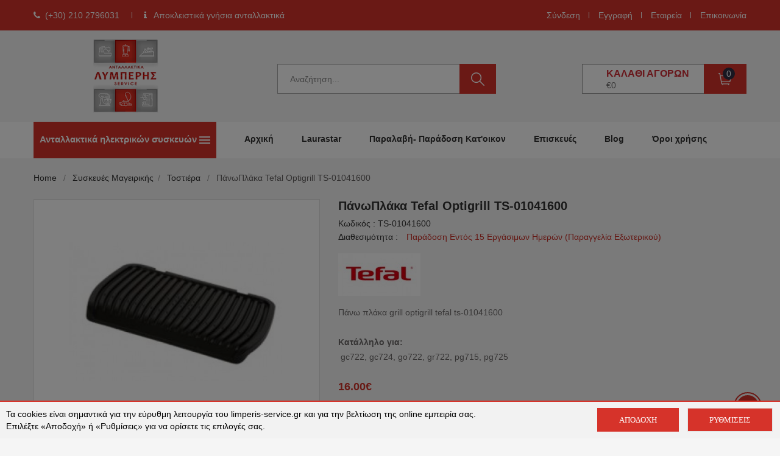

--- FILE ---
content_type: text/html
request_url: https://www.limperis-service.gr/ell/product/Kato-Plaka-Tefal-optigrill-TS-01041600
body_size: 18890
content:
<!DOCTYPE html>
<!--[if lt IE 7 ]><html class="ie ie6" lang="en"><![endif]-->
<!--[if IE 7 ]><html class="ie ie7" lang="en"><![endif]-->
<!--[if IE 8 ]><html class="ie ie8" lang="en"><![endif]-->
<html lang="el">
<head>
    <meta charset="utf-8">
    <!--[if IE]><meta http-equiv="X-UA-Compatible" content="IE=edge"><![endif]-->
    <meta name="viewport" content="width=device-width, initial-scale=1">
    <script>var qazy = {};

qazy.qazy_image = "[data-uri]";


qazy.view_elements = [];

qazy.reveal = function(){
	for(var count = 0; count < qazy.view_elements.length; count++)
	{
		var offsetParentTop = 0;
		var temp = qazy.view_elements[count];
		do
		{
			if(!isNaN(temp.offsetTop))
			{
				offsetParentTop += temp.offsetTop;
			}
		}while(temp = temp.offsetParent)

		var pageYOffset = window.pageYOffset;
		var viewportHeight = window.innerHeight;

		var offsetParentLeft = 0;
		var temp = qazy.view_elements[count];
		do
		{
			if(!isNaN(temp.offsetLeft))
			{
				offsetParentLeft += temp.offsetLeft;
			}
		}while(temp = temp.offsetParent);

		var pageXOffset = window.pageXOffset;
		var viewportWidth = window.innerWidth;

		//if(offsetParentTop > pageYOffset && offsetParentTop < pageYOffset + viewportHeight && offsetParentLeft > pageXOffset && offsetParentLeft < pageXOffset + viewportWidth)
		if(offsetParentTop > pageYOffset && offsetParentTop < pageYOffset + viewportHeight)
		{
			qazy.view_elements[count].src = qazy.view_elements[count].getAttribute("data-qazy-src");
			qazy.view_elements[count].srcset = qazy.view_elements[count].getAttribute("data-qazy-srcset");
			/*
			console.log(qazy.view_elements[count].src);
			*/
			qazy.view_elements.splice(count, 1);
			count--;
		}
		else
		{
			/*
			console.log("offsetParentTop" + offsetParentTop + " pageYOffset" + pageYOffset + " viewportHeight" + window.innerHeight);
			var papaki = qazy.view_elements[count].getAttribute("data-qazy-src");
			console.log(papaki);
			*/
		}
	}
};

window.addEventListener("resize", qazy.reveal, false);
window.addEventListener("scroll", qazy.reveal, false);

//responsible for stopping img loading the image from server and also for displaying lazy loading image.
qazy.qazy_list_maker = function(){
	var elements = document.querySelectorAll("img[data-qazy][data-qazy='true']");

	for(var count = 0; count < elements.length; count++)
	{
		qazy.view_elements.push(elements[count]);
		elements[count].setAttribute("data-qazy", "false");

		var source_url = elements[count].src;
		var source_url_set = elements[count].srcset;
		elements[count].setAttribute("data-qazy-src", source_url);
		elements[count].setAttribute("data-qazy-srcset", source_url_set);
		/*
		console.log(source_url);
		*/
		elements[count].src = elements[count].getAttribute("data-qazy-placeholder") || qazy.qazy_image;
		elements[count].srcset = '';
	}
};

qazy.intervalObject = setInterval(function(){
	qazy.qazy_list_maker();
}, 50);

window.addEventListener("load", function() {
	clearInterval(qazy.intervalObject);
	qazy.qazy_list_maker();
	qazy.reveal();
}, false);
</script>
    <title>Pano-Plaka-Tefal-optigrill-TS-01041600 - limperis-service.gr</title>
    

	<base href="https://www.limperis-service.gr/" />

	<script>var sitewww = 'https://www.limperis-service.gr/'</script>


    <meta name="resource-type" content="document">
<meta name="distribution" content="global">
<meta name="author" content="limperis-service.gr">
<meta name="keywords" content="Πάνω πλάκα grill optigrill tefal gc722,Πάνω πλάκα grill optigrill tefal gc722 ts-01041600, πάνω πλάκα grill optigrill tefal gc722 τιμη, πάνω πλάκα grill optigrill tefal gc722 αθηνα">
<meta name="description" content="Πάνω Πλάκα Tefal optigrill TS-01041600">
<meta name="robots" content="index, follow">
<meta name="revisit-after" content="1 days">
<meta name="rating" content="general">
<link rel="canonical" href="https://www.limperis-service.gr/ell/product/Kato-Plaka-Tefal-optigrill-TS-01041600" />

    <!-- Favicons -->
    <link rel="apple-touch-icon-precomposed" sizes="144x144" href="template/images/favicon/apple-touch-icon-144-precomposed.png">
    <link rel="shortcut icon" href="template/images/favicon/favicon.ico">
<meta name="google-site-verification" content="kgpdaYZeUgH3cLPw-kEYoaZxJLNDi2iCT3aIk8R2GUk" />
    <!-- CSS Global -->
    <link rel="preconnect" href="//www.snif.gr">
    <link rel="dns-prefetch" href="//www.snif.gr">

    <link rel="preload" as="style" href="template/css/start231120_1.min.css?v=1.01">
    <link rel="preload" as="style" href="template/css/style_header080922.min.css?v=1.01">
    <link rel="preload" as="style" href="template/css/resp081222.min.css?v=1.01">
    <link rel="preload" as="script" href="template/js/jquery.min.js">

    <link rel="preload" as="style" href="css/quick_cart.css?v=1.01">
    <link rel="preload" as="style" href="template/css/font-awesome.min.css">
<!--
    <link rel="preload" as="style" href="css/cmsstyles20_11_20.css?v=1.01">
-->
    <link rel="stylesheet" type="text/css" href="template/css/start231120_1.min.css?v=1.01">
    <link rel="stylesheet" type="text/css" href="template/css/style_header080922.min.css?v=1.01">
    <link rel="stylesheet" type="text/css" href="template/css/resp081222.min.css?v=1.01">
    <!-- <link rel="stylesheet" type="text/css" href="template/css/opth.min.css"> -->




    <!--[if lt IE 9]>
    <script src="template/js/plugins/iesupport/html5shiv.js"></script>
    <script src="template/js/plugins/iesupport/respond.min.js"></script>
    <![endif]-->
    <!-- Global site tag (gtag.js) - Google Analytics -->
<meta name="google-site-verification" content="oFb9c0m-KcUcNyD4KC9AJOV-t5Pz8PO9vi7_CuJHqrk" />


    
</head>
<body class="cms-index-index index-opt-3 catalog-product-view catalog-view_default">
    <div class="wrapper">
        <!-- HEADER -->
        <header class="site-header header-opt-3">
            
    <!-- TOP LINE -->
	<div class="header-top">
		<div class="container">
			<!-- hotline -->
            <ul class="hotline nav-left">
				<li><span><i class="fa fa-phone" aria-hidden="true"></i><a href="tel:+302102796031" style="color:white;">(+30) 210 2796031</a></span></li>
                <li><span><i class="fa fa-info" aria-hidden="true"></i> Αποκλειστικά γνήσια ανταλλακτικά
&#160;</span></li>
			</ul><!-- hotline -->
			
    
	
			<ul class="links nav-right">
				<li class=" last"><a href="login_page.php">Σύνδεση</a></li>
				<li class=" last"><a href="register.php">Εγγραφή</a></li>
				<li><a href="ell/infopage/2">Εταιρεία </a></li>
				<li><a href="ell/contact/">Επικοινωνία </a></li>
				
			</ul>

				
					
			</div>
				</div>

            <!-- header-content -->
            <div class="header-content">
                <div class="container">
                    <div class="row">
                        <div class="col-md-4 col-sm-4 col-md-push-4 nav-left">
                             <div class="block-search">
                                <div class="block-title">
                                    <span>Αναζήτηση</span>
                                </div>
                                <div class="block-content">

                                    <div class="form-search">
                                        <form action="search.php">
                                            <div class="box-group">
                                                <input aria-label="Αναζήτηση" type="text" class="form-control" placeholder="Αναζήτηση..." name="searchstr" id="search" autocomplete="off" maxlength="128">
                                                <button class="btn btn-search" type="submit" aria-label="Αναζήτηση"><span>search</span></button>
                                            </div>
                                        </form>
                                    </div>
                                </div>
                            </div><!-- block search -->

                        </div>
                        <div class="col-md-4 col-sm-4 col-md-pull-4 nav-mind">
                            <strong class="logo">
                                <a href="https://www.limperis-service.gr/"><img class="lazy" src="[data-uri]" data-src="template/images/logo/logon.png" alt="limperis-service.gr"></a>
                            </strong><!-- logo -->
                            <!-- block search -->
                        </div>
                        <div class="col-md-4 col-sm-4 nav-right">
                            <!-- block mini cart -->
                            <div class="block-minicart dropdown">
                                <a class="dropdown-toggle" href="javascript:void(0)" role="button" data-toggle="dropdown">
                                    <span class="cart-icon"></span>
                                    <span class="counter qty">
                                        <span class="cart-text">Καλάθι αγορών</span>
                                        <span class="counter-number">0</span>
                                        <span class="counter-price">€0</span>
                                    </span>
                                </a>
                                <div class="dropdown-menu">
                                   
<form>
	<div class="minicart-content-wrapper">
	    <div class="subtitle">
			Έχετε 0 Προϊόντα στο καλάθι σας
        </div>
		<!-- <span><span class="price">0&euro;</span></span> -->
		<div class="minicart-items-wrapper">
			<ol class="minicart-items">

				
				 </ol>
				</div>
				<div class="subtotal">
					<span class="label">Σύνολο παραγγελίας</span>
					<span class="price">0&euro;</span>
				</div>
				<div class="actions">
				   
					<!-- <button class="btn btn-checkout" type="button" title="Check Out">
						<span>Check out</span>
					</button> -->
					<a class="btn btn-checkout" href="order_step1.php">Καλάθι αγορών</a>
				</div>
			</div>
		</form>						
										

                                </div>
                            </div><!-- block mini cart -->
                        </div>
                    </div>
                </div>
            </div><!-- header-content -->
            <!-- header-nav -->
            <div class="header-nav mid-header">
                <div class="container">
                    <div class="box-header-nav">
                         <div class="block-nav-categori hidden-md hidden-lg hidden-xl">
                            <div class="block-title">
                                <h2>Ανταλλακτικά ηλεκτρικών συσκευών</h2>
                            </div>
                           <div class="block-content">
                                <ul class="ui-categori">
                                    

	<li class="parent"><a href="ell/categories/Anemistires">Ανεμιστήρες</a></li>
										

	<li class="parent"><a href="ell/categories/Airfryer-Friteza-Aeros">Airfryer-Φριτέζα Αέρος</a></li>
										

	<li class="parent"><a href="ell/categories/Thermantika">Θερμαντικά </a>
		<span class="toggle-submenu"></span>
		<div class="submenu">
			<ul class="categori-list">
				
					
													<li class="col-sm-3"><strong class="title"><a href="ell/categories/Thermantika-Ypostromata">Θερμαντικά Υποστρώματα</a></strong></li>	

				
			</ul>
		</div>
	</li>
										


	<li class="parent"><a href="ell/categories/Aporrofitiras">Απορροφητήρας</a>
		<span class="toggle-submenu"></span>
		<div class="submenu">
			<ul class="categori-list">
				
					
													<li class="col-sm-3"><strong class="title"><a href="ell/categories/Filtra-aporrofitira">Φίλτρα απορροφητήρα</a></strong></li>	

													<li class="col-sm-3"><strong class="title"><a href="ell/categories/Antallaktika-Aporrofitira">Ανταλλακτικά Απορροφητήρα</a></strong></li>	

				
			</ul>
		</div>
	</li>
										


	<li class="parent"><a href="ell/categories/Paraskeyi-kafe-kai-rofimaton">Παρασκευή καφέ και ροφημάτων</a>
		<span class="toggle-submenu"></span>
		<div class="submenu">
			<ul class="categori-list">
				
					
													<li class="col-sm-3"><strong class="title"><a href="ell/categories/Frapiera">Φραπιέρα</a></strong></li>	

													<li class="col-sm-3"><strong class="title"><a href="ell/categories/Afrogaliera">Αφρογαλιέρα</a></strong></li>	

		<li class="col-sm-3"><strong class="title"><a href="ell/categories/Kafetiera">Καφετιέρα</a></strong>
			<ul>
				
		<li><a href="ell/categories/Filtro-neroy-kafetieras">Φίλτρο νερού καφετιέρας</a></li>

		<li><a href="ell/categories/Katharistika-kafetieras">Καθαριστικά καφετιέρας</a></li>

		<li><a href="ell/categories/Aksesoyar-kafetieras">Αξεσουάρ/ Ανταλλακτικά </a></li>

		<li><a href="ell/categories/Kanata">Κανάτα</a></li>

			</ul>
		</li>
		

													

		<li class="col-sm-3"><strong class="title"><a href="ell/categories/Apoxymotis">Αποχυμωτής</a></strong>
			<ul>
				
		<li><a href="ell/categories/Filtra-apoxymoti">Φίλτρα αποχυμωτή</a></li>

		<li><a href="ell/categories/Antallaktika-Apoxymoti">Ανταλλακτικά Αποχυμωτή</a></li>

			</ul>
		</li>
		

													

		<li class="col-sm-3"><strong class="title"><a href="ell/categories/Lemonostiftis">Λεμονοστίφτης </a></strong>
			<ul>
				
		<li><a href="ell/categories/Konoi-lemonostifti">Κώνοι λεμονοστιφτη</a></li>

		<li><a href="ell/categories/Doxeia-lemonostifti">Δοχεία λεμονοστιφτη </a></li>

			</ul>
		</li>
		

													

				
			</ul>
		</div>
	</li>
										


	<li class="parent"><a href="ell/categories/Ionistis-afygrantiras">Ιονιστής αφυγραντήρας</a>
		<span class="toggle-submenu"></span>
		<div class="submenu">
			<ul class="categori-list">
				
					
													<li class="col-sm-3"><strong class="title"><a href="ell/categories/Filtra-ionisti">Φίλτρα ιονιστή</a></strong></li>	

													<li class="col-sm-3"><strong class="title"><a href="ell/categories/Filtra-afygrantira">Φίλτρα αφυγραντήρα</a></strong></li>	

													<li class="col-sm-3"><strong class="title"><a href="ell/categories/Antallaktika">Ανταλλακτικά</a></strong></li>	

				
			</ul>
		</div>
	</li>
										


	<li class="parent"><a href="ell/categories/Skoypa">Σκούπα</a>
		<span class="toggle-submenu"></span>
		<div class="submenu">
			<ul class="categori-list">
				
					
													<li class="col-sm-3"><strong class="title"><a href="ell/categories/Sakoyles">Σακούλες</a></strong></li>	

													<li class="col-sm-3"><strong class="title"><a href="ell/categories/Fiiltra-skoypas">Φίλτρα σκούπας</a></strong></li>	

		<li class="col-sm-3"><strong class="title"><a href="ell/categories/Aksesoyar-skoypas">Αξεσουάρ/ Ανταλλακτικά</a></strong>
			<ul>
				
		<li><a href="ell/categories/Kontaria">Κοντάρια</a></li>

		<li><a href="ell/categories/Pelmata">Πέλματα</a></li>

		<li><a href="ell/categories/Spiral">Σπιράλ</a></li>

		<li><a href="ell/categories/Vasi-sakoylas">Βάση σακούλας</a></li>

			</ul>
		</li>
		

													

				
			</ul>
		</div>
	</li>
										


	<li class="parent"><a href="ell/categories/Stegnotirio">Στεγνωτήριο</a>
		<span class="toggle-submenu"></span>
		<div class="submenu">
			<ul class="categori-list">
				
					
													<li class="col-sm-3"><strong class="title"><a href="ell/categories/Vaseis-stegnotirioy">Βάσεις στεγνωτηρίου</a></strong></li>	

													<li class="col-sm-3"><strong class="title"><a href="ell/categories/Aromatika">Αρωματικά</a></strong></li>	

		<li class="col-sm-3"><strong class="title"><a href="ell/categories/Aksesoyar-stegnotirioy">Αξεσουάρ-Ανταλλακτικά στεγνωτηρίου</a></strong>
			<ul>
				
		<li><a href="ell/categories/Kleidaries">Κλειδαριές</a></li>

		<li><a href="ell/categories/Vaseis">Βάσεις</a></li>

			</ul>
		</li>
		

													

				
			</ul>
		</div>
	</li>
										


	<li class="parent"><a href="ell/categories/Psygeio">Ψυγείο</a>
		<span class="toggle-submenu"></span>
		<div class="submenu">
			<ul class="categori-list">
				
					
													<li class="col-sm-3"><strong class="title"><a href="ell/categories/Filtro-neroy-gia-psygeio">Φίλτρο νερού ψυγείου</a></strong></li>	

													<li class="col-sm-3"><strong class="title"><a href="ell/categories/Aksesoyar-psygeioy">Αξεσουάρ ψυγείου</a></strong></li>	

													<li class="col-sm-3"><strong class="title"><a href="ell/categories/Katharistika-psygeioy">Καθαριστικά ψυγείου</a></strong></li>	

				
			</ul>
		</div>
	</li>
										


	<li class="parent"><a href="ell/categories/Xytra">Χύτρα</a>
		<span class="toggle-submenu"></span>
		<div class="submenu">
			<ul class="categori-list">
				
					
													<li class="col-sm-3"><strong class="title"><a href="ell/categories/Antallaktika-xytras">Χειρολαβές </a></strong></li>	

													<li class="col-sm-3"><strong class="title"><a href="ell/categories/Lastixa">Λάστιχα </a></strong></li>	

													<li class="col-sm-3"><strong class="title"><a href="ell/categories/Valvides">Ανταλλακτικά χύτρας </a></strong></li>	

													<li class="col-sm-3"><strong class="title"><a href="ell/categories/Kapakia">Καπάκια </a></strong></li>	

													<li class="col-sm-3"><strong class="title"><a href="ell/categories/Aksesoyar-xytras">Αξεσουάρ χύτρας </a></strong></li>	

				
			</ul>
		</div>
	</li>
										


	<li class="parent"><a href="ell/categories/Sidero">Σίδερο</a>
		<span class="toggle-submenu"></span>
		<div class="submenu">
			<ul class="categori-list">
				
					
													<li class="col-sm-3"><strong class="title"><a href="ell/categories/Antallaktika-sideroy">Ανταλλακτικά σιδέρου</a></strong></li>	

													<li class="col-sm-3"><strong class="title"><a href="ell/categories/Filtro-neroy">Φίλτρο νερού</a></strong></li>	

													<li class="col-sm-3"><strong class="title"><a href="ell/categories/Pani-sideromatos">Πανί σιδερώματος </a></strong></li>	

													<li class="col-sm-3"><strong class="title"><a href="ell/categories/Katharistiko">Καθαριστικά</a></strong></li>	

				
			</ul>
		</div>
	</li>
										


	<li class="parent"><a href="ell/categories/Mikser-koyzinomixanes">Μίξερ κουζινομηχανές</a>
		<span class="toggle-submenu"></span>
		<div class="submenu">
			<ul class="categori-list">
				
					
													<li class="col-sm-3"><strong class="title"><a href="ell/categories/Aksesoyar-koyzinomixanon">Αξεσουάρ κουζινομηχανών</a></strong></li>	

													<li class="col-sm-3"><strong class="title"><a href="ell/categories/Anadeytires-ko">Αναδευτήρες Μίξερ</a></strong></li>	

				
			</ul>
		</div>
	</li>
										


	<li class="parent"><a href="ell/categories/Plyntirio">Πλυντήριο</a>
		<span class="toggle-submenu"></span>
		<div class="submenu">
			<ul class="categori-list">
				
					
													<li class="col-sm-3"><strong class="title"><a href="ell/categories/Aksesoyar-plyntirioy">Αξεσουάρ πλυντηρίου</a></strong></li>	

													<li class="col-sm-3"><strong class="title"><a href="ell/categories/Katharistika-plyntirioy">Καθαριστικά πλυντηρίου</a></strong></li>	

				
			</ul>
		</div>
	</li>
										


	<li class="parent"><a href="ell/categories/Koyzinasz">Κουζίνα</a>
		<span class="toggle-submenu"></span>
		<div class="submenu">
			<ul class="categori-list">
				
					
													<li class="col-sm-3"><strong class="title"><a href="ell/categories/Aksesoyar-koyzinas">Αξεσουάρ κουζίνας</a></strong></li>	

													<li class="col-sm-3"><strong class="title"><a href="ell/categories/Katharistika-koyzinas">Καθαριστικά κουζίνας</a></strong></li>	

		<li class="col-sm-3"><strong class="title"><a href="ell/categories/Antallaktika-Foyrnoy">Ανταλλακτικά Φούρνου</a></strong>
			<ul>
				
		<li><a href="ell/categories/Lampes-foyrnoy">Λάμπες φούρνου</a></li>

			</ul>
		</li>
		

													

				
			</ul>
		</div>
	</li>
										


	<li class="parent"><a href="ell/categories/Raptomixani">Ραπτομηχανή</a>
		<span class="toggle-submenu"></span>
		<div class="submenu">
			<ul class="categori-list">
				
					
													<li class="col-sm-3"><strong class="title"><a href="ell/categories/Velones">Βελόνες</a></strong></li>	

													<li class="col-sm-3"><strong class="title"><a href="ell/categories/Aksesoyar-raptomixanis">Αξεσουάρ ραπτομηχανής</a></strong></li>	

				
			</ul>
		</div>
	</li>
										


	<li class="parent"><a href="ell/categories/Mikrosyskeyes">Μικροσυσκευές</a>
		<span class="toggle-submenu"></span>
		<div class="submenu">
			<ul class="categori-list">
				
					
													<li class="col-sm-3"><strong class="title"><a href="ell/categories/Skoypaki">Σκουπάκι</a></strong></li>	

													<li class="col-sm-3"><strong class="title"><a href="ell/categories/Atmokatharistis">Ατμοκαθαριστής</a></strong></li>	

													<li class="col-sm-3"><strong class="title"><a href="ell/categories/Foyrnakia">Φουρνάκια</a></strong></li>	

				
			</ul>
		</div>
	</li>
										


	<li class="parent"><a href="ell/categories/Mageirika-skeyh">Μαγειρικά σκεύη</a></li>
										

	<li class="parent"><a href="ell/categories/Filtra">Φίλτρο νερού</a></li>
										

	<li class="parent"><a href="ell/categories/Prosopiki-frontida">Προσωπική φροντίδα</a>
		<span class="toggle-submenu"></span>
		<div class="submenu">
			<ul class="categori-list">
				
					
													<li class="col-sm-3"><strong class="title"><a href="ell/categories/Sesoyar">Σεσουάρ</a></strong></li>	

													<li class="col-sm-3"><strong class="title"><a href="ell/categories/Steampod">Steampod</a></strong></li>	

													<li class="col-sm-3"><strong class="title"><a href="ell/categories/Apotrixotiki-mixani">Αποτριχωτική μηχανή </a></strong></li>	

													<li class="col-sm-3"><strong class="title"><a href="ell/categories/Voyrtsa-prosopoy">Βούρτσα προσώπου </a></strong></li>	

		<li class="col-sm-3"><strong class="title"><a href="ell/categories/Ksyristiki-koyreytiki-mixani">Ξυριστική-κουρευτική μηχανή</a></strong>
			<ul>
				
		<li><a href="ell/categories/Aksesoyar-ksyristikis">Ανταλλακτικά/ αξεσουάρ </a></li>

		<li><a href="ell/categories/Katharistika-ksyristikis">Καθαριστικά ξυριστικής </a></li>

			</ul>
		</li>
		

													

				
			</ul>
		</div>
	</li>
										


	<li class="parent"><a href="ell/categories/Mageirika-skeyi">Συσκευές μαγειρικής</a>
		<span class="toggle-submenu"></span>
		<div class="submenu">
			<ul class="categori-list">
				
					
													<li class="col-sm-3"><strong class="title"><a href="ell/categories/Pagotomixani">Παγωτομηχανή</a></strong></li>	

													<li class="col-sm-3"><strong class="title"><a href="ell/categories/Rompot">Ρομπότ</a></strong></li>	

													<li class="col-sm-3"><strong class="title"><a href="ell/categories/Artoparakeyastis">Αρτοπαρασκευαστής</a></strong></li>	

													<li class="col-sm-3"><strong class="title"><a href="ell/categories/Tostiera">Τοστιέρα</a></strong></li>	

													<li class="col-sm-3"><strong class="title"><a href="ell/categories/Multi">Multi</a></strong></li>	

													<li class="col-sm-3"><strong class="title"><a href="ell/categories/Kreatomixani">Εξαρτήματα κοπτικών μηχανών/ κρεατομηχανών</a></strong></li>	

													<li class="col-sm-3"><strong class="title"><a href="ell/categories/Ravdomplenter">Ραβδομπλέντερ</a></strong></li>	

													<li class="col-sm-3"><strong class="title"><a href="ell/categories/Mplen">Μπλεντερ</a></strong></li>	

													<li class="col-sm-3"><strong class="title"><a href="ell/categories/Food-Processor-Polymikser">Food Processor/ Πολυμίξερ</a></strong></li>	

													<li class="col-sm-3"><strong class="title"><a href="ell/categories/Psistiera">Ψηστιέρα</a></strong></li>	

		<li class="col-sm-3"><strong class="title"><a href="ell/categories/Friteza">Φριτέζα</a></strong>
			<ul>
				
		<li><a href="ell/categories/filtra-fritezas">φίλτρα φριτέζας</a></li>

		<li><a href="ell/categories/antallaktika-fritezas">ανταλλακτικά φριτέζας</a></li>

		<li><a href="ell/categories/aksesoyar-fritezas">αξεσουάρ φριτέζας</a></li>

			</ul>
		</li>
		

													

				
			</ul>
		</div>
	</li>
										


	<li class="parent"><a href="ell/categories/Katharistika">Καθαριστικό</a>
		<span class="toggle-submenu"></span>
		<div class="submenu">
			<ul class="categori-list">
				
					
													<li class="col-sm-3"><strong class="title"><a href="ell/categories/Katharistika-Sideroy">Καθαριστικά Σίδερου</a></strong></li>	

													<li class="col-sm-3"><strong class="title"><a href="ell/categories/Aporrypantika-plyntirioy">Απορρυπαντικά πλυντηρίου</a></strong></li>	

													<li class="col-sm-3"><strong class="title"><a href="ell/categories/Plyntirio-piaton">Για πλυντήριο πιάτων </a></strong></li>	

													<li class="col-sm-3"><strong class="title"><a href="ell/categories/Plyntirio-royxon">Για πλυντήριο ρούχων </a></strong></li>	

													<li class="col-sm-3"><strong class="title"><a href="ell/categories/Katharistiko-Koyzinas">Καθαριστικά Κουζίνας</a></strong></li>	

													<li class="col-sm-3"><strong class="title"><a href="ell/categories/Katharistika-gia-Psygeio">Καθαριστικά Ψυγείου</a></strong></li>	

													<li class="col-sm-3"><strong class="title"><a href="ell/categories/Genika">Γενικά</a></strong></li>	

													<li class="col-sm-3"><strong class="title"><a href="ell/categories/Gia-anokseidotes-epifaneies">Για ανοξείδωτες επιφάνειες</a></strong></li>	

													<li class="col-sm-3"><strong class="title"><a href="ell/categories/Gia-klimatistika">Για κλιματιστικά</a></strong></li>	

													<li class="col-sm-3"><strong class="title"><a href="ell/categories/Gia-kafetiera">Για καφετιέρα</a></strong></li>	

				
			</ul>
		</div>
	</li>
										




                                </ul>
                                <!-- <div class="view-all-categori">
                                    <a class="open-cate btn-view-all">Περισσότερα</a>
                                </div> -->
                            </div>

                        </div><!-- block categori -->
                        <!-- menu -->
                        <div class="block-nav-menu">
                            <ul class="ui-menu">
                                <li class="parent parent-megamenu hidden-xs hidden-sm">

                                    <a class="noarrow" href="javascript:void(0);">
                                        <span data-action="toggle-nav-cat" class="nav-toggle-menu nav-toggle-cat"><span>Categories</span><i aria-hidden="true" class="fa fa-bars"></i></span>
                                         <div class="block-nav-categori">
                                             <div class="block-title">
                                                <h2>Ανταλλακτικά ηλεκτρικών συσκευών</h2>
                                             </div>
                                         </div>
                                        <span class="toggle-submenu"></span>
                                    </a>

                                    <div class="megamenu">
                                        <div class="horizontal-menu">
                                            <ul>
                                                

	<li class="col-md-2 col-sm-3 grid-item">
		<div class="categori-img"><img class="lazy" src="[data-uri]" data-src="products_img/tcache/e/6/thumb_menu925__150x100_1625304806_0.jpg" alt="" /></div>
		<strong class="title"><a href="ell/categories/Anemistires">Ανεμιστήρες</a></strong>
		
	</li>
										

	<li class="col-md-2 col-sm-3 grid-item">
		<div class="categori-img"><img class="lazy" src="[data-uri]" data-src="products_img/tcache/0/e/thumb_menu929__150x100_1681310463_0.jpg" alt="" /></div>
		<strong class="title"><a href="ell/categories/Airfryer-Friteza-Aeros">Airfryer-Φριτέζα Αέρος</a></strong>
		
	</li>
										

	<li class="col-md-2 col-sm-3 grid-item">
		<div class="categori-img"><img class="lazy" src="[data-uri]" data-src="products_img/tcache/c/e/thumb_menu927__150x100_1657366571_0.jpg" alt="" /></div>
		<strong class="title"><a href="ell/categories/Thermantika">Θερμαντικά </a></strong>
		<ul class="list-submenu">
			
													<li><a href="ell/categories/Thermantika-Ypostromata"><h3 class="title">Θερμαντικά Υποστρώματα</h3></a></li>

		</ul>
	</li>
										


	<li class="col-md-2 col-sm-3 grid-item">
		<div class="categori-img"><img class="lazy" src="[data-uri]" data-src="products_img/tcache/f/8/thumb_menu875__150x100_1580481844_0.jpg" alt="" /></div>
		<strong class="title"><a href="ell/categories/Aporrofitiras">Απορροφητήρας</a></strong>
		<ul class="list-submenu">
			
													<li><a href="ell/categories/Filtra-aporrofitira"><h3 class="title">Φίλτρα απορροφητήρα</h3></a></li>

													<li><a href="ell/categories/Antallaktika-Aporrofitira"><h3 class="title">Ανταλλακτικά Απορροφητήρα</h3></a></li>

		</ul>
	</li>
										


	<li class="col-md-2 col-sm-3 grid-item">
		<div class="categori-img"><img class="lazy" src="[data-uri]" data-src="products_img/tcache/7/3/thumb_menu841__150x100_1580481048_0.jpg" alt="" /></div>
		<strong class="title"><a href="ell/categories/Paraskeyi-kafe-kai-rofimaton">Παρασκευή καφέ και ροφημάτων</a></strong>
		<ul class="list-submenu">
			
													<li><a href="ell/categories/Frapiera"><h3 class="title">Φραπιέρα</h3></a></li>

													<li><a href="ell/categories/Afrogaliera"><h3 class="title">Αφρογαλιέρα</h3></a></li>

													
		<li><a href="ell/categories/Kafetiera"><h3 class="title">Καφετιέρα</h3></a><a href="javascript:void(0)" title="open submenu"><span class="fa fa-chevron-down"></span></a>
			<ul class="hidden ">
			
		<li><a href="ell/categories/Filtro-neroy-kafetieras">Φίλτρο νερού καφετιέρας</a></li>

		<li><a href="ell/categories/Katharistika-kafetieras">Καθαριστικά καφετιέρας</a></li>

		<li><a href="ell/categories/Aksesoyar-kafetieras">Αξεσουάρ/ Ανταλλακτικά </a></li>

		<li><a href="ell/categories/Kanata">Κανάτα</a></li>

			</ul>
		</li>
		

													

													
		<li><a href="ell/categories/Apoxymotis"><h3 class="title">Αποχυμωτής</h3></a><a href="javascript:void(0)" title="open submenu"><span class="fa fa-chevron-down"></span></a>
			<ul class="hidden ">
			
		<li><a href="ell/categories/Filtra-apoxymoti">Φίλτρα αποχυμωτή</a></li>

		<li><a href="ell/categories/Antallaktika-Apoxymoti">Ανταλλακτικά Αποχυμωτή</a></li>

			</ul>
		</li>
		

													

													
		<li><a href="ell/categories/Lemonostiftis"><h3 class="title">Λεμονοστίφτης </h3></a><a href="javascript:void(0)" title="open submenu"><span class="fa fa-chevron-down"></span></a>
			<ul class="hidden ">
			
		<li><a href="ell/categories/Konoi-lemonostifti">Κώνοι λεμονοστιφτη</a></li>

		<li><a href="ell/categories/Doxeia-lemonostifti">Δοχεία λεμονοστιφτη </a></li>

			</ul>
		</li>
		

													

		</ul>
	</li>
										


	<li class="col-md-2 col-sm-3 grid-item">
		<div class="categori-img"><img class="lazy" src="[data-uri]" data-src="products_img/tcache/5/0/thumb_menu833__150x100_1580481798_0.jpg" alt="" /></div>
		<strong class="title"><a href="ell/categories/Ionistis-afygrantiras">Ιονιστής αφυγραντήρας</a></strong>
		<ul class="list-submenu">
			
													<li><a href="ell/categories/Filtra-ionisti"><h3 class="title">Φίλτρα ιονιστή</h3></a></li>

													<li><a href="ell/categories/Filtra-afygrantira"><h3 class="title">Φίλτρα αφυγραντήρα</h3></a></li>

													<li><a href="ell/categories/Antallaktika"><h3 class="title">Ανταλλακτικά</h3></a></li>

		</ul>
	</li>
										


	<li class="col-md-2 col-sm-3 grid-item">
		<div class="categori-img"><img class="lazy" src="[data-uri]" data-src="products_img/tcache/a/9/thumb_menu836__150x100_1580333276_0.jpg" alt="" /></div>
		<strong class="title"><a href="ell/categories/Skoypa">Σκούπα</a></strong>
		<ul class="list-submenu">
			
													<li><a href="ell/categories/Sakoyles"><h3 class="title">Σακούλες</h3></a></li>

													<li><a href="ell/categories/Fiiltra-skoypas"><h3 class="title">Φίλτρα σκούπας</h3></a></li>

													
		<li><a href="ell/categories/Aksesoyar-skoypas"><h3 class="title">Αξεσουάρ/ Ανταλλακτικά</h3></a><a href="javascript:void(0)" title="open submenu"><span class="fa fa-chevron-down"></span></a>
			<ul class="hidden ">
			
		<li><a href="ell/categories/Kontaria">Κοντάρια</a></li>

		<li><a href="ell/categories/Pelmata">Πέλματα</a></li>

		<li><a href="ell/categories/Spiral">Σπιράλ</a></li>

		<li><a href="ell/categories/Vasi-sakoylas">Βάση σακούλας</a></li>

			</ul>
		</li>
		

													

		</ul>
	</li>
										


	<li class="col-md-2 col-sm-3 grid-item">
		<div class="categori-img"><img class="lazy" src="[data-uri]" data-src="products_img/tcache/e/2/thumb_menu860__150x100_1580335005_0.jpg" alt="" /></div>
		<strong class="title"><a href="ell/categories/Stegnotirio">Στεγνωτήριο</a></strong>
		<ul class="list-submenu">
			
													<li><a href="ell/categories/Vaseis-stegnotirioy"><h3 class="title">Βάσεις στεγνωτηρίου</h3></a></li>

													<li><a href="ell/categories/Aromatika"><h3 class="title">Αρωματικά</h3></a></li>

													
		<li><a href="ell/categories/Aksesoyar-stegnotirioy"><h3 class="title">Αξεσουάρ-Ανταλλακτικά στεγνωτηρίου</h3></a><a href="javascript:void(0)" title="open submenu"><span class="fa fa-chevron-down"></span></a>
			<ul class="hidden ">
			
		<li><a href="ell/categories/Kleidaries">Κλειδαριές</a></li>

		<li><a href="ell/categories/Vaseis">Βάσεις</a></li>

			</ul>
		</li>
		

													

		</ul>
	</li>
										


	<li class="col-md-2 col-sm-3 grid-item">
		<div class="categori-img"><img class="lazy" src="[data-uri]" data-src="products_img/tcache/b/a/thumb_menu848__150x100_1580493351_0.jpg" alt="" /></div>
		<strong class="title"><a href="ell/categories/Psygeio">Ψυγείο</a></strong>
		<ul class="list-submenu">
			
													<li><a href="ell/categories/Filtro-neroy-gia-psygeio"><h3 class="title">Φίλτρο νερού ψυγείου</h3></a></li>

													<li><a href="ell/categories/Aksesoyar-psygeioy"><h3 class="title">Αξεσουάρ ψυγείου</h3></a></li>

													<li><a href="ell/categories/Katharistika-psygeioy"><h3 class="title">Καθαριστικά ψυγείου</h3></a></li>

		</ul>
	</li>
										


	<li class="col-md-2 col-sm-3 grid-item">
		<div class="categori-img"><img class="lazy" src="[data-uri]" data-src="products_img/tcache/2/1/thumb_menu828__150x100_1580236923_0.jpg" alt="" /></div>
		<strong class="title"><a href="ell/categories/Xytra">Χύτρα</a></strong>
		<ul class="list-submenu">
			
													<li><a href="ell/categories/Antallaktika-xytras"><h3 class="title">Χειρολαβές </h3></a></li>

													<li><a href="ell/categories/Lastixa"><h3 class="title">Λάστιχα </h3></a></li>

													<li><a href="ell/categories/Valvides"><h3 class="title">Ανταλλακτικά χύτρας </h3></a></li>

													<li><a href="ell/categories/Kapakia"><h3 class="title">Καπάκια </h3></a></li>

													<li><a href="ell/categories/Aksesoyar-xytras"><h3 class="title">Αξεσουάρ χύτρας </h3></a></li>

		</ul>
	</li>
										


	<li class="col-md-2 col-sm-3 grid-item">
		<div class="categori-img"><img class="lazy" src="[data-uri]" data-src="products_img/tcache/a/e/thumb_menu823__150x100_1580223028_0.jpg" alt="" /></div>
		<strong class="title"><a href="ell/categories/Sidero">Σίδερο</a></strong>
		<ul class="list-submenu">
			
													<li><a href="ell/categories/Antallaktika-sideroy"><h3 class="title">Ανταλλακτικά σιδέρου</h3></a></li>

													<li><a href="ell/categories/Filtro-neroy"><h3 class="title">Φίλτρο νερού</h3></a></li>

													<li><a href="ell/categories/Pani-sideromatos"><h3 class="title">Πανί σιδερώματος </h3></a></li>

													<li><a href="ell/categories/Katharistiko"><h3 class="title">Καθαριστικά</h3></a></li>

		</ul>
	</li>
										


	<li class="col-md-2 col-sm-3 grid-item">
		<div class="categori-img"><img class="lazy" src="[data-uri]" data-src="products_img/tcache/4/5/thumb_menu830__150x100_1580332835_0.jpg" alt="" /></div>
		<strong class="title"><a href="ell/categories/Mikser-koyzinomixanes">Μίξερ κουζινομηχανές</a></strong>
		<ul class="list-submenu">
			
													<li><a href="ell/categories/Aksesoyar-koyzinomixanon"><h3 class="title">Αξεσουάρ κουζινομηχανών</h3></a></li>

													<li><a href="ell/categories/Anadeytires-ko"><h3 class="title">Αναδευτήρες Μίξερ</h3></a></li>

		</ul>
	</li>
										


	<li class="col-md-2 col-sm-3 grid-item">
		<div class="categori-img"><img class="lazy" src="[data-uri]" data-src="products_img/tcache/5/8/thumb_menu878__150x100_1580335313_0.jpg" alt="" /></div>
		<strong class="title"><a href="ell/categories/Plyntirio">Πλυντήριο</a></strong>
		<ul class="list-submenu">
			
													<li><a href="ell/categories/Aksesoyar-plyntirioy"><h3 class="title">Αξεσουάρ πλυντηρίου</h3></a></li>

													<li><a href="ell/categories/Katharistika-plyntirioy"><h3 class="title">Καθαριστικά πλυντηρίου</h3></a></li>

		</ul>
	</li>
										


	<li class="col-md-2 col-sm-3 grid-item">
		<div class="categori-img"><img class="lazy" src="[data-uri]" data-src="products_img/tcache/a/4/thumb_menu876__150x100_1580335249_0.jpg" alt="" /></div>
		<strong class="title"><a href="ell/categories/Koyzinasz">Κουζίνα</a></strong>
		<ul class="list-submenu">
			
													<li><a href="ell/categories/Aksesoyar-koyzinas"><h3 class="title">Αξεσουάρ κουζίνας</h3></a></li>

													<li><a href="ell/categories/Katharistika-koyzinas"><h3 class="title">Καθαριστικά κουζίνας</h3></a></li>

													
		<li><a href="ell/categories/Antallaktika-Foyrnoy"><h3 class="title">Ανταλλακτικά Φούρνου</h3></a><a href="javascript:void(0)" title="open submenu"><span class="fa fa-chevron-down"></span></a>
			<ul class="hidden ">
			
		<li><a href="ell/categories/Lampes-foyrnoy">Λάμπες φούρνου</a></li>

			</ul>
		</li>
		

													

		</ul>
	</li>
										


	<li class="col-md-2 col-sm-3 grid-item">
		<div class="categori-img"><img class="lazy" src="[data-uri]" data-src="products_img/tcache/e/9/thumb_menu865__150x100_1580335109_0.jpg" alt="" /></div>
		<strong class="title"><a href="ell/categories/Raptomixani">Ραπτομηχανή</a></strong>
		<ul class="list-submenu">
			
													<li><a href="ell/categories/Velones"><h3 class="title">Βελόνες</h3></a></li>

													<li><a href="ell/categories/Aksesoyar-raptomixanis"><h3 class="title">Αξεσουάρ ραπτομηχανής</h3></a></li>

		</ul>
	</li>
										


	<li class="col-md-2 col-sm-3 grid-item">
		<div class="categori-img"><img class="lazy" src="[data-uri]" data-src="products_img/tcache/e/c/thumb_menu863__150x100_1580482178_0.jpg" alt="" /></div>
		<strong class="title"><a href="ell/categories/Mikrosyskeyes">Μικροσυσκευές</a></strong>
		<ul class="list-submenu">
			
													<li><a href="ell/categories/Skoypaki"><h3 class="title">Σκουπάκι</h3></a></li>

													<li><a href="ell/categories/Atmokatharistis"><h3 class="title">Ατμοκαθαριστής</h3></a></li>

													<li><a href="ell/categories/Foyrnakia"><h3 class="title">Φουρνάκια</h3></a></li>

		</ul>
	</li>
										


	<li class="col-md-2 col-sm-3 grid-item">
		<div class="categori-img"><img class="lazy" src="[data-uri]" data-src="products_img/tcache/3/4/thumb_menu874__150x100_1580335470_0.jpg" alt="" /></div>
		<strong class="title"><a href="ell/categories/Mageirika-skeyh">Μαγειρικά σκεύη</a></strong>
		
	</li>
										

	<li class="col-md-2 col-sm-3 grid-item">
		<div class="categori-img"><img class="lazy" src="[data-uri]" data-src="products_img/tcache/0/9/thumb_menu810__150x100_1580235867_0.jpg" alt="" /></div>
		<strong class="title"><a href="ell/categories/Filtra">Φίλτρο νερού</a></strong>
		
	</li>
										

	<li class="col-md-2 col-sm-3 grid-item">
		<div class="categori-img"><img class="lazy" src="[data-uri]" data-src="products_img/tcache/5/a/thumb_menu852__150x100_1580333692_0.jpg" alt="" /></div>
		<strong class="title"><a href="ell/categories/Prosopiki-frontida">Προσωπική φροντίδα</a></strong>
		<ul class="list-submenu">
			
													<li><a href="ell/categories/Sesoyar"><h3 class="title">Σεσουάρ</h3></a></li>

													<li><a href="ell/categories/Steampod"><h3 class="title">Steampod</h3></a></li>

													<li><a href="ell/categories/Apotrixotiki-mixani"><h3 class="title">Αποτριχωτική μηχανή </h3></a></li>

													<li><a href="ell/categories/Voyrtsa-prosopoy"><h3 class="title">Βούρτσα προσώπου </h3></a></li>

													
		<li><a href="ell/categories/Ksyristiki-koyreytiki-mixani"><h3 class="title">Ξυριστική-κουρευτική μηχανή</h3></a><a href="javascript:void(0)" title="open submenu"><span class="fa fa-chevron-down"></span></a>
			<ul class="hidden ">
			
		<li><a href="ell/categories/Aksesoyar-ksyristikis">Ανταλλακτικά/ αξεσουάρ </a></li>

		<li><a href="ell/categories/Katharistika-ksyristikis">Καθαριστικά ξυριστικής </a></li>

			</ul>
		</li>
		

													

		</ul>
	</li>
										


	<li class="col-md-2 col-sm-3 grid-item">
		<div class="categori-img"><img class="lazy" src="[data-uri]" data-src="products_img/tcache/a/e/thumb_menu809__150x100_1580481682_0.jpg" alt="" /></div>
		<strong class="title"><a href="ell/categories/Mageirika-skeyi">Συσκευές μαγειρικής</a></strong>
		<ul class="list-submenu">
			
													<li><a href="ell/categories/Pagotomixani"><h3 class="title">Παγωτομηχανή</h3></a></li>

													<li><a href="ell/categories/Rompot"><h3 class="title">Ρομπότ</h3></a></li>

													<li><a href="ell/categories/Artoparakeyastis"><h3 class="title">Αρτοπαρασκευαστής</h3></a></li>

													<li><a href="ell/categories/Tostiera"><h3 class="title">Τοστιέρα</h3></a></li>

													<li><a href="ell/categories/Multi"><h3 class="title">Multi</h3></a></li>

													<li><a href="ell/categories/Kreatomixani"><h3 class="title">Εξαρτήματα κοπτικών μηχανών/ κρεατομηχανών</h3></a></li>

													<li><a href="ell/categories/Ravdomplenter"><h3 class="title">Ραβδομπλέντερ</h3></a></li>

													<li><a href="ell/categories/Mplen"><h3 class="title">Μπλεντερ</h3></a></li>

													<li><a href="ell/categories/Food-Processor-Polymikser"><h3 class="title">Food Processor/ Πολυμίξερ</h3></a></li>

													<li><a href="ell/categories/Psistiera"><h3 class="title">Ψηστιέρα</h3></a></li>

													
		<li><a href="ell/categories/Friteza"><h3 class="title">Φριτέζα</h3></a><a href="javascript:void(0)" title="open submenu"><span class="fa fa-chevron-down"></span></a>
			<ul class="hidden ">
			
		<li><a href="ell/categories/filtra-fritezas">φίλτρα φριτέζας</a></li>

		<li><a href="ell/categories/antallaktika-fritezas">ανταλλακτικά φριτέζας</a></li>

		<li><a href="ell/categories/aksesoyar-fritezas">αξεσουάρ φριτέζας</a></li>

			</ul>
		</li>
		

													

		</ul>
	</li>
										


	<li class="col-md-2 col-sm-3 grid-item">
		<div class="categori-img"><img class="lazy" src="[data-uri]" data-src="products_img/tcache/a/f/thumb_menu811__150x100_1580236031_0.jpg" alt="" /></div>
		<strong class="title"><a href="ell/categories/Katharistika">Καθαριστικό</a></strong>
		<ul class="list-submenu">
			
													<li><a href="ell/categories/Katharistika-Sideroy"><h3 class="title">Καθαριστικά Σίδερου</h3></a></li>

													<li><a href="ell/categories/Aporrypantika-plyntirioy"><h3 class="title">Απορρυπαντικά πλυντηρίου</h3></a></li>

													<li><a href="ell/categories/Plyntirio-piaton"><h3 class="title">Για πλυντήριο πιάτων </h3></a></li>

													<li><a href="ell/categories/Plyntirio-royxon"><h3 class="title">Για πλυντήριο ρούχων </h3></a></li>

													<li><a href="ell/categories/Katharistiko-Koyzinas"><h3 class="title">Καθαριστικά Κουζίνας</h3></a></li>

													<li><a href="ell/categories/Katharistika-gia-Psygeio"><h3 class="title">Καθαριστικά Ψυγείου</h3></a></li>

													<li><a href="ell/categories/Genika"><h3 class="title">Γενικά</h3></a></li>

													<li><a href="ell/categories/Gia-anokseidotes-epifaneies"><h3 class="title">Για ανοξείδωτες επιφάνειες</h3></a></li>

													<li><a href="ell/categories/Gia-klimatistika"><h3 class="title">Για κλιματιστικά</h3></a></li>

													<li><a href="ell/categories/Gia-kafetiera"><h3 class="title">Για καφετιέρα</h3></a></li>

		</ul>
	</li>
										



                                            </ul>
                                        </div>
                                    </div>
                                </li>
                                <li>
                                    <a href="https://www.limperis-service.gr/">Αρχική</a>
                                </li>
                                <li><a href="ell/categories/Laurastar" class="">Laurastar</a></li><li><a href="ell/categories/Paralavi-Paradosi-Katoikon" class="fw900">Παραλαβή- Παράδοση Κατ'οικον</a></li><li><a href="ell/categories/Episkeyes" class="">Επισκευές</a></li>
                                <li><a href="ell/blog/">Blog</a></li>
                                <li><a href="ell/infopage/15">Όροι χρήσης</a></li>
                            </ul>
                        </div><!-- menu -->
                        <span data-action="toggle-nav" class="nav-toggle-menu"><span>Menu</span><i aria-hidden="true" class="fa fa-bars"></i></span>
                        <div class="block-minicart dropdown ">
                            <a class="dropdown-toggle" href="javascript:void(0)" role="button" data-toggle="dropdown">
                                <span class="cart-icon"></span>
                                <span class="counter-number">0</span>
                            </a>
                            <div class="dropdown-menu">
                                
<form>
	<div class="minicart-content-wrapper">
	    <div class="subtitle">
			Έχετε 0 Προϊόντα στο καλάθι σας
        </div>
		<!-- <span><span class="price">0&euro;</span></span> -->
		<div class="minicart-items-wrapper">
			<ol class="minicart-items">

				
				 </ol>
				</div>
				<div class="subtotal">
					<span class="label">Σύνολο παραγγελίας</span>
					<span class="price">0&euro;</span>
				</div>
				<div class="actions">
				   
					<!-- <button class="btn btn-checkout" type="button" title="Check Out">
						<span>Check out</span>
					</button> -->
					<a class="btn btn-checkout" href="order_step1.php">Καλάθι αγορών</a>
				</div>
			</div>
		</form>						
										

                            </div>
                        </div>
                        <div class="block-search">
                            <div class="block-title">
                                <span>Αναζήτηση</span>
                            </div>
                            <div class="block-content">
                                <div class="form-search">
                                    <form method="get">
                                        <div class="box-group">
                                            <input aria-label="Αναζήτηση" type="text" class="form-control" placeholder="Αναζήτηση..." name="searchstr" id="searchm" autocomplete="off" maxlength="128">
                                            <button class="btn btn-search" type="submit" aria-label="Αναζήτηση"><span>search</span></button>
                                        </div>
                                    </form>
                                </div>
                            </div>
                        </div>
                        
<div class="dropdown setting">
	<a data-toggle="dropdown" role="button" href="#" class="dropdown-toggle " aria-label="Ο λογαριασμός μου"><span>Settings</span> <i aria-hidden="true" class="fa fa-user"></i></a>
	<div class="dropdown-menu  ">
		<ul class="account">
    
	
			
				<li class=" last"><a href="login_page.php">Σύνδεση</a></li>
				<li class=" last"><a href="register.php">Εγγραφή</a></li>
				<!-- <li><a href="">Εταιρεία </a></li>
					<li><a href="">Επικοινωνία </a></li> -->
			

			</ul>
	</div>
</div>

                    </div>
                </div>
            </div><!-- header-nav -->
        </header><!-- end HEADER -->
    <!-- HEADER -->
<main class="site-main">

    <!-- BREADCRUMBS -->
    <section class="page-section breadcrumbs">
    <!-- <h1 class="hidden">ΠάνωΠλάκα Tefal optigrill TS-01041600</h1> -->
        <div class="container">
            <ol class="breadcrumb no-hide">
                <li><a href="https://www.limperis-service.gr/">Home    </a></li>
                <li><a href="ell/categories/Mageirika-skeyi">Συσκευές μαγειρικής</a></li><li><a href="ell/categories/Tostiera">Τοστιέρα</a></li>
                <li class="active"><h1 class="h5 d-inline">ΠάνωΠλάκα Tefal optigrill TS-01041600</h1></li>
            </ol>

        </div>
    </section>
    <!-- /BREADCRUMBS -->

<h2 class="hidden">page</h2>
<div class="container">
    <div class="row">
        <div class="col-sm-7 col-md-6 col-lg-5">
            <div class="product-media media-horizontal">


                    <div class="hidden"><a data-fancybox="gallery"  data-caption="Image 1" href="products_img/1599308072_0_plakes-tostieras-ts-01039400.jpg" ><img src="products_img/tcache/b/6/thumb_fplrg_2201_470x670_1599308072_0_plakes-tostieras-ts-01039400.jpg" alt="Image 1" ></a></div>

                    <div class="image_preview_container images-large">

                        <!-- <div class="main-image-wapper"> -->
                        <a class="main-image-a" href="javascript:void(0);"  data-index="0" data-caption=""><img class="main-image" id="product-zoom" src="products_img/tcache/b/6/thumb_fplrg_2201_470x670_1599308072_0_plakes-tostieras-ts-01039400.jpg" data-zoom-image="products_img/1599308072_0_plakes-tostieras-ts-01039400.jpg" alt="Image 1"></a>
                    </div>

                     <div class="product_preview images-small">

                                <div class="owl-carousel thumbnails_carousel" id="thumbnails" data-nav="true" data-dots="false" data-margin="15" data-responsive='{"0":{"items":3},"480":{"items":4},"600":{"items":5},"768":{"items":3}}'>




                                                     <!-- <a href="#" data-image="images/media/qv_img_1.jpg" data-zoom-image="images/media/qv_large_1.jpg">

                                        <img src="images\media\qv_thumb_1.jpg" data-large-image="images/media/qv_img_1.jpg" alt="">

                                    </a> -->
                                                    <div class="item"><a class="thumb-link" data-url="products_img/1599308072_0_plakes-tostieras-ts-01039400.jpg" data-src="products_img/tcache/b/6/thumb_fplrg_2201_470x670_1599308072_0_plakes-tostieras-ts-01039400.jpg" data-id="0" data-title="Image 1" data-color="" href="#" title="Image 1"> <img class="img-responsive" src="products_img/tcache/1/d/thumb_fpgal_2201_100x110_1599308072_0_plakes-tostieras-ts-01039400.jpg" alt="Image 1 (thumb)"> </a></div>

                                </div><!--/ .owl-carousel-->
                    </div><!--/ .product_preview-->
         </div><!-- image product -->
       </div>
       <div class="col-sm-5 col-md-6 col-lg-7">

                        <div class="product-info-main">

                            <h2 class="page-title">
                                ΠάνωΠλάκα Tefal optigrill TS-01041600
                            </h2>
                            <div class="product-code">Κωδικός : TS-01041600</div>
                            <div class="product-info-price">
                            <div class="product-info-stock-sku"><div class="stock available"><span class="label">Διαθεσιμότητα : </span> Παράδοση εντός 15 εργάσιμων ημερών (Παραγγελία εξωτερικού)</div></div>
                            </div>
                             <div class="product-info-price">
                            
                            <img src="products_img/tcache/5/b/thumb_suproll4226__135x70_tefal.JPG"  alt="Tefal" class="img-responsive supimg lazyload" data-qazy="true" />
                            </div>
                            <div class="product-overview"><div class="overview-content"><p>Πάνω πλάκα grill optigrill tefal ts-01041600</p></div></div>
                            <div class="product-overview"><div class="overview-content"><strong>Κατάλληλο για: </strong><p>&#160;gc722, gc724, go722, gr722, pg715, pg725</p></div></div>
                            
                            <div class="product-info-price">
                            
														<span class="price">16.00&euro;</span>

                            </div>

                            <div class="product-add-form">


                                            <div class="product-options-bottom clearfix">

                                                <div class="form-group form-qty">
                                            <label for="qty_1599306939">Τεμάχια </label>
                                            <div class="control">
                                                <input aria-label="Τεμάχια" type="text" class="form-control input-qty" value='1' id="qty_1599306939" name="qty" maxlength="12" minlength="1">
                                                <button class="btn-number  qtyminus" data-type="minus" data-field="qty">-</button>
                                                <button class="btn-number  qtyplus" data-type="plus" data-field="qty">+</button>
                                            </div>
                                        </div>



                                             <div class="actions">

                                                 <button type="submit" aria-label="Αγορά" class="action btn-cart fpCart"  data-rel="1599306939">
                                                    <span>Αγορά</span>
                                                </button>


                                                <!-- <ul class="add-to-links"> -->

                                                 <a href="javascript:addtowish(0);" class="action btn-wishlist addtowish" data-pid="1599306939" aria-label="Wishlist">
                                                    <span>Wishlist</span>
                                                </a>


                                                <!-- </ul> -->


                                          </div>

                                    </div>

                                
                            </div>

                        </div><!-- detail- product -->

                    </div><!-- Main detail -->

                </div>
            </div>
              <div class="container">
                <div class="product-info-detailed ">

                    <!-- Nav tabs -->
                    <ul class="nav nav-pills" role="tablist">
                        <li role="presentation" class="active"><a href="#description" role="tab" data-toggle="tab" rel="nofollow">Περιγραφή   </a></li>
                        <li role="presentation"><a href="#shipping_preview" role="tab" data-toggle="tab" rel="nofollow">Μεταφορικά </a></li>
                        <!-- <li role="presentation"><a href="#supplier_csv_preview" role="tab" data-toggle="tab" rel="nofollow">Κατάλληλο για</a></li> -->
                        <!-- <li role="presentation"><a href="#video" role="tab" data-toggle="tab" rel="nofollow">Video</a></li> -->
                        <!-- <li role="presentation"><a href="#relfiles" role="tab" data-toggle="tab" rel="nofollow">Σχετικά αρχεία</a></li> -->

                    </ul>

                    <!-- Tab panes -->
                    <div class="tab-content">
                        <div role="tabpanel" class="tab-pane active" id="description">
                            <div class="block-title">Περιγραφή</div>
                            <div class="block-content">
                                <p>Πάνω πλάκα τοστίερας tefal optigrill ts-01041600. Για την κάτω πλάκα της τοστιέρας αναζητήστε τον κωδικό ts-01041610</p>
                            </div>
                        </div>
                         <div role="tabpanel" class="tab-pane" id="shipping_preview">
                            <div class="block-title">Μεταφορικά</div>
                            <div class="block-content">
                                <div class="metaforika_basket_preview">Κόστος μεταφορικών: <em> εντός Αττικής</em> <span>3.50&euro;</span> <em> εκτός Αττικής</em> <span>3.50&euro;</span> <em> Νησιωτικής Ελλάδας</em> <span>3.80&euro;</span> <em> Δυσπρόσιτες περιοχές</em> <span>6.00&euro;</span><em> Εκτός Ελλάδος </em> <span>0.00&euro;</span></div>
<div class="metaforika_basket_preview">Έξοδα αντικαταβολής: <span>3.50&euro;</span></div>

                            </div>
                        </div>
                        <!-- <div role="tabpanel" class="tab-pane" id="supplier_csv_preview">
                            <div class="block-title">Κατάλληλο για</div>
                            <div class="block-content">

                            </div>
                        </div> -->
                        <!-- <div role="tabpanel" class="tab-pane" id="video">
                            <div class="block-title">Video</div>
                            <div class="block-content">


                            </div>
                        </div> -->
                        <!-- <div role="tabpanel" class="tab-pane" id="relfiles">
                            <div class="block-title">Σχετικά αρχεία</div>
                            <div class="block-content">
                                

                            </div>
                        </div> -->
 </div>
                </div>
            </div><!-- product tab info -->

                





          <!-- block-brand -->
            <div class="block-brand">
                <div class="container">
                    <div class="owl-carousel lazycarousel" data-nav="true" data-dots="false" data-margin="30" data-responsive='{
                            "0":{"items":3},
                            "480":{"items":4},
                            "600":{"items":5},
                            "992":{"items":6}
                        }'  >
                        
		<div class="item"><a href="ell/supplier/Indesit"><img class="owl-lazy" data-src="products_img/tcache/b/0/thumb_suproll4271__170x70_indesit.JPG" alt="Indesit" src="[data-uri]" /></a></div>

		<div class="item"><a href="ell/supplier/philco"><img class="owl-lazy" data-src="products_img/tcache/c/4/thumb_suproll4245__170x70_philco.JPG" alt="philco" src="[data-uri]" /></a></div>

		<div class="item"><a href="ell/supplier/lg"><img class="owl-lazy" data-src="products_img/tcache/9/9/thumb_suproll4230__170x70_lg.JPG" alt="lg" src="[data-uri]" /></a></div>

		<div class="item"><a href="ell/supplier/Gaggia"><img class="owl-lazy" data-src="products_img/tcache/d/0/thumb_suproll4276__170x70_gaggia.JPG" alt="Gaggia" src="[data-uri]" /></a></div>

		<div class="item"><a href="ell/supplier/black-and-decker"><img class="owl-lazy" data-src="products_img/tcache/b/2/thumb_suproll4238__170x70_black and decker.JPG" alt="black and decker" src="[data-uri]" /></a></div>

		<div class="item"><a href="ell/supplier/Babyliss"><img class="owl-lazy" data-src="products_img/tcache/6/4/thumb_suproll4250__170x70_babyliss.JPG" alt="Babyliss" src="[data-uri]" /></a></div>

		<div class="item"><a href="ell/supplier/Candy"><img class="owl-lazy" data-src="products_img/tcache/5/f/thumb_suproll4257__170x70_candy.JPG" alt="Candy" src="[data-uri]" /></a></div>

		<div class="item"><a href="ell/supplier/Heinner "><img class="owl-lazy" data-src="products_img/tcache/9/5/thumb_suproll4296__170x70_Capture.JPG" alt="Heinner " src="[data-uri]" /></a></div>

		<div class="item"><a href="ell/supplier/Toyotomi"><img class="owl-lazy" data-src="products_img/tcache/1/d/thumb_suproll4259__170x70_toyotomi.JPG" alt="Toyotomi" src="[data-uri]" /></a></div>

		<div class="item"><a href="ell/supplier/Brandt"><img class="owl-lazy" data-src="products_img/tcache/1/5/thumb_suproll4273__170x70_brandt.JPG" alt="Brandt" src="[data-uri]" /></a></div>

		<div class="item"><a href="ell/supplier/Oral-B"><img class="owl-lazy" data-src="products_img/tcache/5/0/thumb_suproll4217__170x70_oral b.JPG" alt="Oral B" src="[data-uri]" /></a></div>

		<div class="item"><a href="ell/supplier/AEG"><img class="owl-lazy" data-src="products_img/tcache/f/7/thumb_suproll4205__170x70_aeg.jpg" alt="AEG" src="[data-uri]" /></a></div>

		<div class="item"><a href="ell/supplier/Eta"><img class="owl-lazy" data-src="products_img/tcache/c/b/thumb_suproll4297__170x70_eta.JPG" alt="Eta" src="[data-uri]" /></a></div>

		<div class="item"><a href="ell/supplier/Bayside"><img class="owl-lazy" data-src="products_img/tcache/5/8/thumb_suproll4301__170x70_bayside.JPG" alt="Bayside" src="[data-uri]" /></a></div>

		<div class="item"><a href="ell/supplier/Davoline"><img class="owl-lazy" data-src="products_img/tcache/0/c/thumb_suproll4232__170x70_davoline.JPG" alt="Davoline" src="[data-uri]" /></a></div>

		<div class="item"><a href="ell/supplier/Nilfisk"><img class="owl-lazy" data-src="products_img/tcache/b/2/thumb_suproll4237__170x70_nilfisk.JPG" alt="Nilfisk" src="[data-uri]" /></a></div>

		<div class="item"><a href="ell/supplier/wmf"><img class="owl-lazy" data-src="products_img/tcache/0/c/thumb_suproll4241__170x70_wmf.JPG" alt="wmf" src="[data-uri]" /></a></div>

		<div class="item"><a href="ell/supplier/Blomberg"><img class="owl-lazy" data-src="products_img/tcache/1/0/thumb_suproll4270__170x70_blomberg.JPG" alt="Blomberg" src="[data-uri]" /></a></div>

		<div class="item"><a href="ell/supplier/Campingaz"><img class="owl-lazy" data-src="products_img/tcache/d/1/thumb_suproll4253__170x70_campingaz.JPG" alt="Campingaz" src="[data-uri]" /></a></div>

		<div class="item"><a href="ell/supplier/Grundig"><img class="owl-lazy" data-src="products_img/tcache/a/e/thumb_suproll4261__170x70_grundig.JPG" alt="Grundig" src="[data-uri]" /></a></div>


                    </div>
                </div>
            </div><!-- block-brand -->


   </main><!-- end MAIN -->


    <!-- FOOTER -->
        <footer class="site-footer footer-opt-3">

            <div class="container">
                <div class="footer-column">

                    <div class="row">
                        <div class="col-md-4 col-lg-4 col-sm-6">
                            <strong class="logo-footer">
                                <a href="https://www.limperis-service.gr/"><img class="lazy" src="[data-uri]" data-src="template/images/logo/logof.png" alt="limperis-service.gr"></a>
                            </strong>
                            <p style="text-align: left;">28ης Οκτωβρίου 4</p>
<p style="text-align: left;">Νέα Ιωνία&#160; Τ.Κ. 14231</p>
<p style="text-align: left;"><span>Τηλ. </span>2102796031, 2102757097</p>
<p><span>Email&#160;&#160; in</span>fo@limperis-service.gr και sales@limperis-service.gr</p>
<p>&#160;</p>
<p>&#160;</p>
<p><strong>Ωράριο καταστήματος:</strong></p>
<p>&#160;</p>
<p><strong>Δευτέρα- Τετάρτη :09:00-15:00</strong></p>
<p><strong>Τρίτη- Πέμπτη- Παρασκευή 09:00-18:00</strong></p>
<p><strong>Σάββατο : 09:00-14:00</strong></p>
<p>&#160;</p>
                            <div class="block-social">
                                <!-- <div class="block-title">Social </div> -->
                                <div class="block-content">
                                    <a href="https://www.facebook.com/%CE%9B%CF%85%CE%BC%CF%80%CE%AD%CF%81%CE%B7%CF%82-Service-107220167851116" target="_blank" rel="nofollow" title="facebook"><i class="fa fa-facebook" aria-hidden="true"></i></a>
                                    <a href="https://www.instagram.com/limperis_service/" target="_blank" rel="nofollow" title="instagram"><i class="fa fa-instagram" aria-hidden="true"></i></a>
                                </div>
                            </div>
                        </div>
                        <div class="col-md-3 col-lg-2 col-sm-6">
                            <div class="links">
                                <h2 class="title">ΧΡΗΣΙΜΑ</h2>
                                <ul>
                                    <li><a href="ell/infopage/4">Τρόποι παραγγελίας</a></li>
                                    <li><a href="ell/infopage/3">Τρόποι αποστολής</a></li>
                                    <li><a href="ell/infopage/7">Τρόποι πληρωμής</a></li>
                                    <!-- <li><a href="ell/infopage/9">Βοήθεια</a></li>
                                    <li><a href="ell/infopage/8">Συχνές Ερωτήσεις</a></li> -->
                                    <li><a href="ell/infopage/8">Εγγυήση - Επιστροφές</a></li>
                                    <li><a href="ell/infopage/15">Όροι χρήσης</a></li>
                                    <li><a href="ell/infopage/11">Πολιτική Απορρήτου και Cookies </a></li>
                                    <li><a href="ell/infopage/12">Cookies</a></li>
                                    <li><a href="javascript:void(0);" class="openCookieSettings">Ρυθμίσεις COOKIES</a></li>
                                </ul>
                            </div>
                        </div>
                        <div class="col-md-2 col-lg-2 col-sm-6">
                            <div class="links">
                                <h2 class="title">ΣΧΕΤΙΚΑ</h2>
                                <ul>
                                    <li><a href="ell/infopage/3">Εταιρεία</a></li>
                                    <li><a href="ell/contact/">Επικοινωνία</a></li>
                                    <li><a href="ell/cart/">Καλάθι αγορών</a></li>
                                </ul>
                                <script src="//www.snif.gr/partner.js" defer></script>
                                <!--
                                <noscript><a rel="sponsored" target="_blank" title="Snif.gr - Σύγκριση τιμών" href="//www.snif.gr"><img  alt="Snif.gr | Σύγκριση τιμών" class="lazy" src="[data-uri]" data-src="//www.snif.gr/images/snif_partner_small.png"></a></noscript>
                                -->
                            </div>
                        </div>
                        <div class="col-md-3 col-lg-4 col-sm-6">
                            <div class="block-newletter">
                                <div class="block-title">NEWSLETTER</div>
                                <div class="block-content">
                                    <form>
                                        <div class="input-group">
                                            <input aria-label="email" type="text" class="form-control" placeholder="Your Email Address" name="nssirname">
                                            <span class="input-group-btn">
                                                <button class="btn btn-subcribe" type="button"><span>Εγγραφή</span></button>
                                            </span>
                                        </div>
                                        <div class="input-box input-box-2018">
                                           <input aria-label="email" tabindex="-1" type="text" class="input-text required-entry validate-email" name="email">
                                        </div>
                                        <div class="actions2">
                                            <p><label><input type="checkbox" name="nsterms" value="1" required> Αποδέχομαι τους <a href="ell/infopage/15" target="_blank">όρους χρήσης</a> και την <a href="ell/infopage/11" target="_blank">Πολιτική Απορρήτου</a></label></p>

                                        </div>
                                        <input type="hidden" name="submit" value="1" />
                                    </form>
                                </div>
                            </div>

                           <div class="payment">
                                <img class="lazy" src="[data-uri]" data-src="template/img/payment/eurobank.png" alt="" >
                                <!-- <img class="lazy" src="[data-uri]" data-src="template/img/payment/paypal.png" alt="" class="img-responsive"> -->
                                <img class="lazy" src="[data-uri]" data-src="template/img/payment/visa.png" alt="">
                                <img class="lazy" src="[data-uri]" data-src="template/img/payment/mastercard.png" alt="" >
                                <img class="lazy" src="[data-uri]" data-src="template/img/payment/discover.png" alt="" >
                                <img class="lazy" src="[data-uri]" data-src="template/img/payment/vbv.png" alt="" >
                                <img class="lazy" src="[data-uri]" data-src="template/img/payment/sc.png" alt="" >


                            </div>
                            <div class="clearfix">
                                <div class="copyright">&copy; 2026 limperis-service.gr | Κατασκευή ιστοσελίδων - www.qualityweb.gr</div>
                            </div>
                        </div>
                    </div>
                </div>
            </div>
        </footer><!-- end FOOTER -->

        <!--back-to-top  -->
        <a href="#" class="back-to-top" title="Go to top of page">
            <i aria-hidden="true" class="fa fa-angle-up"></i>
        </a>

    </div>


     <!-- generic popup -->
    <div class="modal fade popup-msg" id="popup-msg" tabindex="-1" role="dialog" aria-hidden="true">
        <div class="modal-dialog">
            <div class="modal-content">
                <div class="modal-header">
                    <button type="button" class="close" data-dismiss="modal"><span aria-hidden="true">&times;</span><span class="sr-only">Close</span></button>
                    <h3 class="modal-title"><span class="sr-only">modal title</span></h3>
                </div>
                <div class="modal-body">

                </div>
            </div>
        </div>
    </div>
    <!-- /generic popup -->
<div class="modal fade popup-msg" id="popup-msg1" tabindex="-1" role="dialog" aria-hidden="true">
        <div class="modal-dialog">
            <div class="modal-content">
                <div class="modal-header">
                    <button type="button" class="close" data-dismiss="modal"><span aria-hidden="true">&times;</span><span class="sr-only">Close</span></button>
                    <h3 class="modal-title"><span class="sr-only">modal title</span></h3>
                </div>
                <div class="modal-body">
                    
                </div>
            </div>
        </div>
    </div>


<script>var activetext='<i class="fa fa-check-square"></i> Ενεργά';var inactivetext='<i class="fa fa-check-square"></i> Ενεργά';</script>
<div id="cookies2020overlay" class=""></div>
<div id="cookies2020" class="">
	<div class="heading">
		<div class="row">
			<div class="col-xs-12 col-sm-9">
				Τα cookies είναι σημαντικά για την εύρυθμη λειτουργία του limperis-service.gr και για την βελτίωση της online εμπειρία σας.<br/>Επιλέξτε «Αποδοχή» ή «Ρυθμίσεις» για να ορίσετε τις επιλογές σας.
            </div>
            <div class="col-xs-12 col-sm-3 text-center">
				<button class="btn btn-success acceptall ">Αποδοχή</button>
                <button class="btn btn-default showsettings">Ρυθμίσεις</button>
            </div>
		</div>
	</div>
	<div class="content hidden">
		<div class="row">
	        <div class="col-xs-4 col-sm-3">
		        <button class="btn btn-block section-btn btn-success" data-target="cookies-panel-1">Απαραίτητα</button>
			    <button class="btn btn-block section-btn" data-target="cookies-panel-2">Στατιστικά</button>
                <button class="btn btn-block section-btn" data-target="cookies-panel-3">Διάφορα</button>
			</div>
			<div class="col-xs-8 col-sm-9">
				<div class="panel panel-success cookies-panel-1">
					<div class="panel-heading">Απαραίτητα</div>
                    <div class="panel-body">Τα απολύτως απαραίτητα cookies είναι ουσιαστικής σημασίας για την ορθή λειτουργία του ιστότοπου και δεν μπορούν να απενεργοποιηθούν. Αυτά τα cookies δεν αναγνωρίζουν την ατομική σας ταυτότητα. Εάν ρυθμίσετε τον browser σας, ώστε να μπλοκάρει τη χρήση αυτών των cookies η Ιστοσελίδα ή ορισμένα τμήματα αυτής δεν θα λειτουργούν.</div>
                    <div class="panel-footer"><span class="active">Πάντα ενεργά</span></div>
				</div>
                <div class="panel panel-success hidden cookies-panel-2">
					<div class="panel-heading">Στατιστικά</div>
                    <div class="panel-body"><p>Τα στατιστικά cookies μας δίνουν τη δυνατότητα να αξιολογούμε την αποτελεσματικότητα των διάφορων λειτουργιών του site μας ώστε να βελτιώνουμε συνεχώς την εμπειρία που προσφέρουμε.</p><p>Τα εργαλεία που χρησιμοποιούμε περιλαμβάνουν τα Google Analytics.</p></div>
                    <div class="panel-footer"><span class="toggler inactive" data-cid="2"><i class="fa fa-square-o"></i> Ανενεργά</span></div>
				</div>
				<div class="panel panel-success hidden cookies-panel-3">
					<div class="panel-heading">Διάφορα</div>
                    <div class="panel-body"><p>Αυτά τα cookies χρησιμοποιούνται από υπηρεσίες τρίτων για διάφορες λειτουργίες όπως αλληλεπίδραση με κοινωνικά δίκτυα, χάρτες, κτλ. Χωρίς αυτά οι επιπλέον λειτουργίες δεν θα είναι διαθέσιμες.</p><p>Τα εργαλεία που χρησιμοποιούμε περιλαμβάνουν τα Google Maps, Social/share buttons.</p></div>
                    <div class="panel-footer"><span class="toggler inactive" data-cid="3"><i class="fa fa-square-o"></i> Ανενεργά</span></div>
				</div>
                <p><button class="btn btn-warning savesettings">Αποθήκευση</button></p>
			</div>
		</div>
	</div>
</div>
    <script>
    var cs_active = '<i class="fa fa-check-square"></i> Ενεργά';
    var cs_inactive = '<i class="fa fa-square-o"></i> Ανενεργά';
    </script>






<!-- JS Global -->

    <!-- jQuery -->
    <script  src="template/js/jquery.min.js"></script>

        <!--
        <noscript>
            <link rel="stylesheet" type="text/css" href="css/quick_cart.css">
            <link rel="stylesheet" type="text/css" href="template/css/font-awesome.min.css">
            <link href="css/cmsstyles091222.css" rel="stylesheet">
        </noscript>
        -->

        <script>
            jQuery(document).ready(function(){

            if(jQuery("body").size()>0){
                    if (document.createStyleSheet){
                        //document.createStyleSheet('template/css/start031020.min.css');
                        //document.createStyleSheet('template/css/style041020_11.min.css');

                        //document.createStyleSheet('template/js/plugins/OwlCarousel2-2.3.4/dist/assets/owl.carousel.min.css');
                        //document.createStyleSheet('template/js/plugins/OwlCarousel2-2.3.4/dist/assets/owl.carousel.min.css');
                        //document.createStyleSheet('template/css/owl.carousel.css');
                        //document.createStyleSheet('template/css/style011020.css');
                        document.createStyleSheet('css/quick_cart.css');
                        document.createStyleSheet('template/css/font-awesome.min.css');



                        document.createStyleSheet('css/cmsstyles091222.css?v=1.01');

                        //document.createStyleSheet('');

                    }
                    else {
                        //jQuery("head").append(jQuery('<link rel="stylesheet" type="text/css" href="template/css/start031020.min.css">'));
                        //jQuery("head").append(jQuery('<link rel="stylesheet" type="text/css" href="template/css/style041020_11.min.css">'));

                        //jQuery("head").append(jQuery('<link rel="stylesheet" type="text/css" href="template/js/plugins/OwlCarousel2-2.3.4/dist/assets/owl.carousel.min.css">'));
                        //jQuery("head").append(jQuery('<link rel="stylesheet" type="text/css" href="template/css/owl.carousel.css">'));
                        //jQuery("head").append(jQuery('<link rel="stylesheet" type="text/css" href="template/css/style011020.css">'));
                        jQuery("head").append(jQuery('<link href="css/quick_cart.css" rel="stylesheet">'));
                        jQuery("head").append(jQuery('<link rel="stylesheet" type="text/css" href="template/css/font-awesome.min.css">'));


                        jQuery("head").append(jQuery('<link href="css/cmsstyles091222.css?v=1.01" rel="stylesheet">'));

                        //jQuery("head").append(jQuery(''));
                        //jQuery("head").append(jQuery(''));

                    }
                }
            });
        </script>

    <script defer  src="template/js/all.js"></script>
    <!-- <script defer  src="template/js/plugins/OwlCarousel2-2.3.4/dist/owl.carousel.min.js"></script> -->

    <script defer src="template/js/main.js"></script>



<!--[if (gte IE 9)|!(IE)]><!-->
<script defer src="template/js/plugins/jquery.cookie.js"></script>

<!--<![endif]-->


<script defer src="js/jquery-ui.min.js"></script>
<!-- <script  defer  src="template/js/plugins/jquery_lazyload-master/jquery.lazyload.min.js?v=1.9.7"></script> -->
<script defer src="js/jquery.lazy.min.js"></script>
<script defer src="js/cmsfuncs231120.js?v=0.7"></script>
<script defer src="js/basket_quick040320.js"></script>

<script>
    //jQuery(document).ready(function(){
//      $('.grid').isotope({
          // set itemSelector so .grid-sizer is not used in layout
//        itemSelector: '.grid-item',
          /*percentPosition: true,*/
//        layoutMode: 'fitColumns',
          /*masonry: {
            // use element for option
            columnWidth: '.grid-sizer'
          }*/
//      })

    //})

</script>






 <!-- Login popup -->
    <div class="modal fade popup-login" id="popup-login" tabindex="-1" role="dialog" aria-hidden="true">
        <div class="modal-dialog">
            <div class="modal-content">
                <div class="modal-header">
                    <button type="button" class="close" data-dismiss="modal"><span aria-hidden="true">&times;</span><span class="sr-only">Close</span></button>
                    <h4 class="modal-title">Σύνδεση</h4>
                </div>
                <div class="modal-body">
                        <form action="process.php" method="post" name="loginfrm">
                            <div class="row">
                                <div class="col-sm-6">
                                    <div class="form-group">
                                        <label for="popup-login-email">Email</label>
                                        <input id="popup-login-email" name="uemail" type="text" class="form-control">
                                    </div>
                                </div>
                                <div class="col-sm-6">
                                    <div class="form-group">
                                        <label for="popup-login-password">Συνθηματικό</label>
                                        <input id="popup-login-password" name="upass" type="password" class="form-control">
                                    </div>
                                </div>
                            </div>
                            <div class="row">
                                <div class="col-sm-12">
                                    <p><label><input type="checkbox" name="remember" value="1" /> Θυμήσου με</label></p>
                                    <p><label><input type="checkbox" name="wterms" value="1" required> Αποδέχομαι τους <a href="ell/infopage/15" target="_blank">όρους χρήσης</a> και την <a href="ell/infopage/11" target="_blank">Πολιτική Απορρήτου</a></label></p>

                                    <br class="clear">
                                    <button type="button" class="button" onclick="javascript:checkWterms();"><span>Σύνδεση</span></button>
                                </div>
                            </div>
                            <input type="hidden" name="customerlogin" value="1" />
                        </form>
                </div>
                <div class="modal-footer">
                                    <a class="link" href="forgotpass.php">Υπενθύμιση συνθηματικού</a>
                </div>
            </div>
        </div>
    </div>
    <!-- /Login popup -->

            <script>
                jQuery(document).ready(function(){

                    if(jQuery("body").size()>0){
                        if (document.createStyleSheet){
                            document.createStyleSheet('https://cdn.jsdelivr.net/gh/fancyapps/fancybox@3.5.6/dist/jquery.fancybox.min.css');
                            //document.createStyleSheet('template/css/cloud-zoom.css');
                        } else {
                            jQuery("head").append(jQuery('<link rel="stylesheet" href="https://cdn.jsdelivr.net/gh/fancyapps/fancybox@3.5.6/dist/jquery.fancybox.min.css" />'));
                            //jQuery("head").append(jQuery('<link rel="stylesheet" type="text/css" href="template/css/cloud-zoom.css">'));
                        }
                    }
                });
            </script>
            <script defer src="https://cdn.jsdelivr.net/gh/fancyapps/fancybox@3.5.6/dist/jquery.fancybox.min.js"></script>
            










<script src="https://cdn.userway.org/widget.js" data-account="KxaB1nDECA"></script>


</body>
</html>


--- FILE ---
content_type: text/css
request_url: https://www.limperis-service.gr/css/quick_cart.css
body_size: 1473
content:
.c_pointer {
    cursor: pointer;
}

.col2-set {
    width: 100%;
    clear: both;
	display:inline-block;
}
/*.formDiv_title {
    font-size: 18px;
    color: #ad111a;*/
    /* border-bottom: 1px solid #ccc; */
 /*   margin-bottom: 5px;
    padding-bottom: 3px;
}*/

#checkoutSteps .section {
 clear:both;
 border-width:0 1px 1px;
 border-style:solid;
 border-color:#ebebeb
}
#checkoutSteps ol, #checkoutSteps ul{
	list-style: none;
margin: 0;
padding: 0;
}
#checkoutSteps .section:first-child {
 border-top-width:1px
}
#checkoutSteps .section .step-title {
 text-align:right;
 overflow:hidden;
 color:#1d1d1d;
 padding:22px 40px;
 background:0 0;
 position:relative
}
#checkoutSteps .section .step-title .number {
 font-size:1.25em;
 left:15px;
 position:absolute;
 text-align:left;
 top:20px;
 width:20px
}
#checkoutSteps .section .step-title .number:after {
 content:"."
}
#checkoutSteps .section .step-title h2 {
 color:inherit;
 float:left;
 font-family:inherit;
 /*line-height:inherit;*/
 font-size:1.5em;
 letter-spacing:1px;
 margin:0;
 padding-left:10px
}
#checkoutSteps .section .step-title a {
 display:none;
 float:right;
 overflow:hidden;
 position:relative;
 text-indent:999em;
 width:20px;
 color:inherit
}
#checkoutSteps .section .step-title a:before {
 font-family:FontAwesome;
 speak:none;
 font-weight:400;
 font-variant:normal;
 text-transform:none;
 line-height:inherit;
 -webkit-font-smoothing:antialiased;
 -moz-osx-font-smoothing:grayscale;
 margin:0;
 text-indent:0;
 position:absolute;
 top:0;
 left:0;
 width:100%;
 height:100%;
 text-align:center;
 content:"";
 color:inherit
}
#checkoutSteps .section.allow .step-title a {
 display:block
}
#checkoutSteps .section.active.allow .step-title a {
 display:none
}
#checkoutSteps .section.active.allow .step-title:before {
 background:#1d1d1d;
 bottom:0;
 content:"";
 display:block;
 height:2px;
 position:absolute;
 width:50px;
 left:35px
}
#checkoutSteps .section .step {
 padding:20px 35px
}
#checkoutSteps .section .step#checkout-step-login {
 padding:20px
}
#checkoutSteps .section .step h3,
#checkoutSteps .section .step h4 {
 font-size:1.2em;
 font-weight:700;
 letter-spacing:3px
}
#checkoutSteps .section .step label {
 font-size:1em;
 color:#333
}
/*#checkoutSteps .section .step select {
 border:1px solid #ebebeb;
 height:42px;
 line-height:40px;
 margin:0;
 padding:0 25px 0 10px;
 background:url(https://www.anatomic-footwear.com/template/skin/frontend/arw_bauhaus/default/images/xarrow-select.png.pagespeed.ic.ydvx_Iu-ps.png) no-repeat right center;
 -webkit-appearance:none;
 -moz-appearance:none;
 appearance:none
}*/
#checkoutSteps .section .step .sp-methods dt {
 padding-bottom:10px
}
#checkoutSteps .section .step .sp-methods dd li {
 padding:0 0 5px
}
#checkoutSteps .section .step .data-table .product-name {
 font-size:1em
}
#checkoutSteps .section .step .data-table .price {
 color:#000
}
#checkoutSteps .section .step .data-table tfoot {
 text-transform:uppercase
}
#checkoutSteps .section .step .data-table tfoot tr.last {
 font-size:1.25em
}
#checkoutSteps .section .step .data-table tfoot tr.last strong {
 font-weight:400
}
#checkoutSteps .section .please-wait {
 float:right;
 margin-top:12px
}
#checkoutSteps .section .buttons-set button.button {
 -webkit-border-radius:9999px;
 -moz-border-radius:9999px;
 -ms-border-radius:9999px;
 border-radius:9999px;
 font-size:1em;
 font-weight:800;
 letter-spacing:3px
}
#checkoutSteps #login-form {
 border:none
}
.checkout-onepage-success .main {
 min-height:75vh
}
.checkout-onepage-success .buttons-set button.button {
 -webkit-border-radius:9999px;
 -moz-border-radius:9999px;
 -ms-border-radius:9999px;
 border-radius:9999px;
 display:block;
 font-size:1em;
 font-weight:800;
 float:none;
 letter-spacing:3px;
 margin-left:auto;
 margin-right:auto;
 min-width:170px
}
ul#checkout-progress-state {
 text-align:center
}
ul#checkout-progress-state li {
 display:inline-block;
 padding:15px;
 background:#fff;
 position:relative;
 margin-bottom:15px;
 color:#1d1d1d
}
ul#checkout-progress-state li i {
 padding-right:5px
}
ul#checkout-progress-state li.active {
 background:#000;
 color:#fff
}
ul#checkout-progress-state li.active~li i {
 display:none
}
@media (max-width:991px) {
 ul#checkout-progress-state li:nth-child(3n+1) {
  clear:both;
  margin-left:0!important
 }
}
@media (max-width:480px) {
 ul#checkout-progress-state li {
  display:none
 }
}

.hidden_cms {
    display: none;
}



.show-shopping-cart {
 background:#fff none repeat scroll 0 0;
 padding:10px;
 box-shadow:0 1px 3px rgba(0,0,0,.12),0 1px 2px rgba(0,0,0,.24);
 -webkit-box-shadow:0 1px 3px rgba(0,0,0,.12),0 1px 2px rgba(0,0,0,.24)
}
.show-shopping-cart .list-shopping {
 border-bottom:1px solid #f1f1f1;
 float:left;
 padding:20px 0;
 text-align:left;
 width:100%
}
.show-shopping-cart .title {
 font-size:12px;
 border-bottom:1px solid #e5e5e5;
 padding-bottom:15px;
 margin-bottom:0
}
.show-shopping-cart .list-product {
 padding:0
}
.show-shopping-cart .list-product li {
 list-style:none;
 border-bottom:1px solid #e5e5e5;
 padding:20px 0;
 overflow:hidden;
 width:100%
}
.show-shopping-cart .list-product .thumb {
 width:90px;
 float:left
}
.show-shopping-cart .list-product .info {
 margin-left:100px;
 position:relative;
 padding-right:20px
}
.show-shopping-cart .remove-item {
 position:absolute;
 top:-2px;
 right:0;
 display:inline-block;
 line-height:normal;
 color:#111
}
.show-shopping-cart .list-product .product-name {
 font-size:12px
}
.show-shopping-cart .list-product .product-name a {
 color:#111
}
.show-shopping-cart .list-product .product-name a:hover {
 color:#cd272b
}
.show-shopping-cart .cart-link {
 position:relative
}
.show-shopping-cart .count {
 background-color:#cd272b;
 border-radius:50%;
 color:#fff;
 font-size:10px;
 height:20px;
 line-height:20px;
 position:absolute;
 right:40px;
 text-align:center;
 top:30px;
 width:20px
}
.show-shopping-cart .sub-total {
 padding:5px 0;
 text-align:right;
 display:table;
 width:100%;
 border-bottom:1px #ccc solid
}
.show-shopping-cart .group-button .button {
 display:block;
 width:100%;
 padding:16px 0;
 margin-bottom:10px
}
.show-shopping-cart .group-button .check-out {
 border:1px solid #111;
 background-color:transparent;
 color:#111;
 padding:15px 0
}
.show-shopping-cart .group-button .check-out:hover {
 background-color:#cd272b;
 color:#fff;
 border-color:#cd272b
}